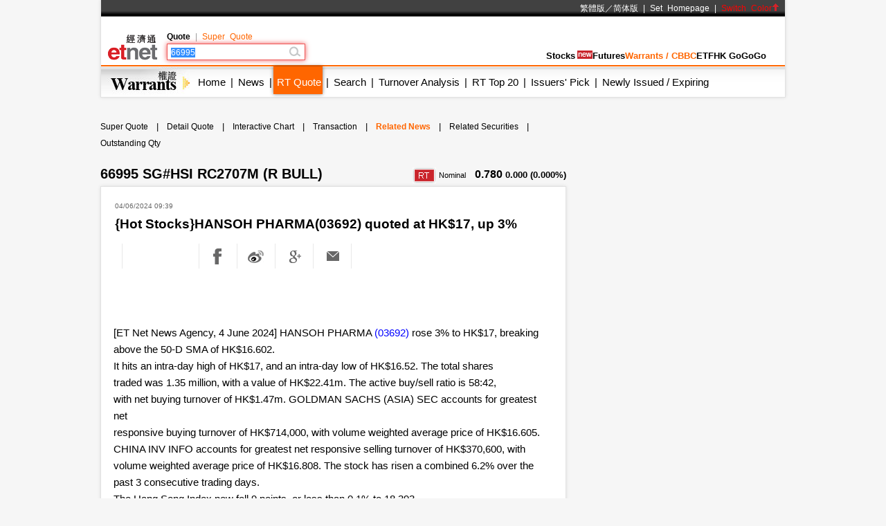

--- FILE ---
content_type: text/html; charset=utf-8
request_url: https://www.google.com/recaptcha/api2/aframe
body_size: 267
content:
<!DOCTYPE HTML><html><head><meta http-equiv="content-type" content="text/html; charset=UTF-8"></head><body><script nonce="Vki_Ep_ObLnMhFBBZemHhw">/** Anti-fraud and anti-abuse applications only. See google.com/recaptcha */ try{var clients={'sodar':'https://pagead2.googlesyndication.com/pagead/sodar?'};window.addEventListener("message",function(a){try{if(a.source===window.parent){var b=JSON.parse(a.data);var c=clients[b['id']];if(c){var d=document.createElement('img');d.src=c+b['params']+'&rc='+(localStorage.getItem("rc::a")?sessionStorage.getItem("rc::b"):"");window.document.body.appendChild(d);sessionStorage.setItem("rc::e",parseInt(sessionStorage.getItem("rc::e")||0)+1);localStorage.setItem("rc::h",'1768673383589');}}}catch(b){}});window.parent.postMessage("_grecaptcha_ready", "*");}catch(b){}</script></body></html>

--- FILE ---
content_type: application/javascript; charset=utf-8
request_url: https://fundingchoicesmessages.google.com/f/AGSKWxXMIhWSsfmLc4NN_9R_seHcp4JqOrZGZefksVcf80Cq7PURk7BdaJYMqMMk0d2yC6-j8HwfLbVhUGLaaliEFb_it97_OFi4VhQvySFehfPwz3HfHNoQNTyhokIaGmfDdeQhO_DcJ36zFNOhzLGpPXh5RG4Pmv8Avg2MZvUiy64rBPMd9f6V50ipvyrk/_/ad-catalogue-/rotatingpeels./uberlayadrenderer./adtagtranslator./adchain.
body_size: -1292
content:
window['3e32a78d-d332-49a3-9b8d-c4c54f0afdbc'] = true;